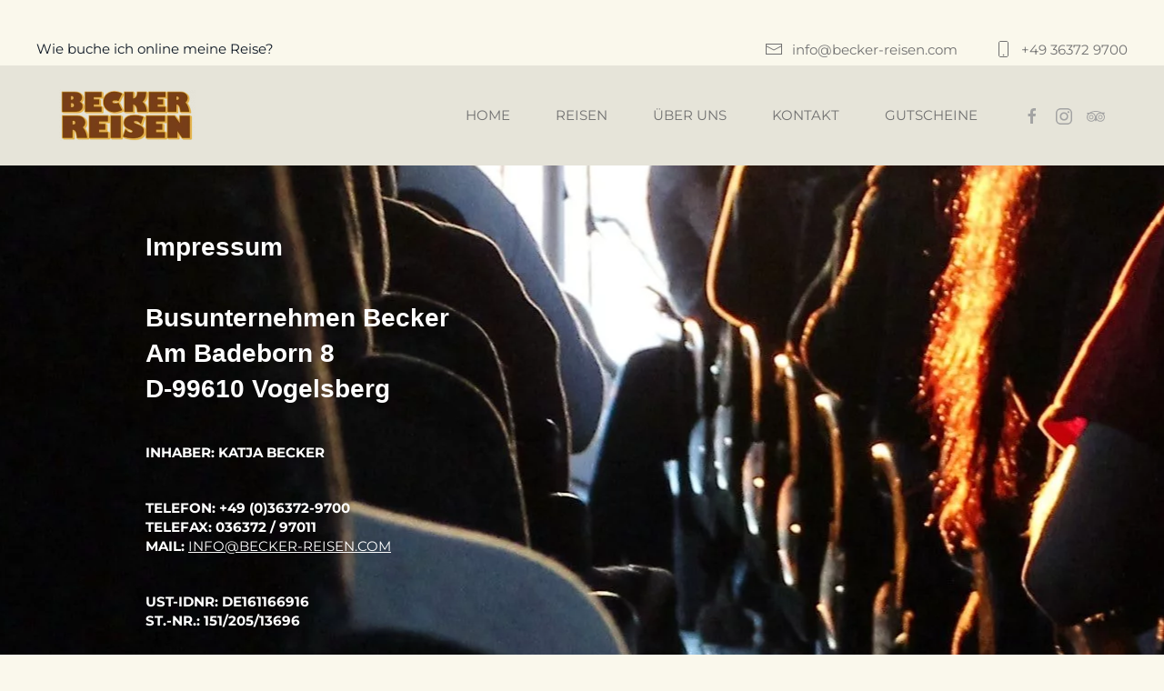

--- FILE ---
content_type: text/html; charset=utf-8
request_url: https://www.becker-reisen.com/impressum
body_size: 12570
content:
<!DOCTYPE html>
<html lang="de-de" dir="ltr">
    
  <head>
  	<!-- Start TAGZ: -->
  	<meta name="twitter:card" content="summary_large_image"/>
	<meta name="twitter:description" content="ImpressumBusunternehmen BeckerAm Badeborn 8D-99610 Vogelsberg
Inhaber: Katja Becker
Telefon: +49 (0)36372-9700Telefax: 036372 / 97011Mail: info@becker-reisen.com
USt-IdNr: DE161166916St.-Nr.: 151/205/"/>
	<meta name="twitter:image" content="https://www.becker-reisen.com/images/illustration/titel-bus.jpg"/>
	<meta name="twitter:title" content="Impressum"/>
	<meta property="og:description" content="ImpressumBusunternehmen BeckerAm Badeborn 8D-99610 Vogelsberg
Inhaber: Katja Becker
Telefon: +49 (0)36372-9700Telefax: 036372 / 97011Mail: info@becker-reis"/>
	<meta property="og:image" content="https://www.becker-reisen.com/images/illustration/titel-bus.jpg"/>
	<meta property="og:image:height" content="1068"/>
	<meta property="og:image:width" content="1600"/>
	<meta property="og:site_name" content="becker-reisen.com - Wir verbinden Menschen"/>
	<meta property="og:title" content="Impressum"/>
	<meta property="og:type" content="website"/>
	<meta property="og:url" content="https%3A%2F%2Fwww.becker-reisen.com%2Fimpressum"/>
  	<!-- End TAGZ -->
  		
        <meta name="viewport" content="width=device-width, initial-scale=1">
        <link rel="icon" href="/images/logos/favicon.png" sizes="any">
                <link rel="apple-touch-icon" href="/images/logos/apple-touch-icon.png">
        <meta charset="utf-8">
	<meta name="rights" content="Copyright Becker Reisen © 2024">
	<meta name="author" content="Jens Richter">
	<meta name="keywords" content="Reise,reisen,bus,busreisen,städtereisen,mehrtagesfahrten,eintagesfahrten,gruppenreisen">
	<meta name="robots" content="index,follow, max-snippet:-1, max-image-preview:large, max-video-preview:-1">
	<link rel="preconnect" href="https://fonts.gstatic.com" crossorigin>
	<link href="https://fonts.googleapis.com/css?family=Roboto:300,300i,400,400i,600,600i,700,700i&amp;amp;subset=cyrillic,cyrillic-ext,latin-ext&display=swap" media="all" rel="preload" as="style" onload="this.rel='stylesheet'">
	<title>Becker-Reisen | Impressum</title>
	<link rel="stylesheet" href="/media/com_jchoptimize/cache/css/895fca506cfff7a1515fe176f27f59c8cd7a643345495334d238a41136a8f295.css">
	<link rel="stylesheet" href="/media/com_jchoptimize/cache/css/895fca506cfff7a1515fe176f27f59c8a4ae9b239d809cb6ea070d049a88cf00.css">
	<link rel="stylesheet" href="/media/com_jchoptimize/cache/css/895fca506cfff7a1515fe176f27f59c8f8cf845b6629ecdc799d2de5a834e9bf.css">
	<link rel="stylesheet" href="/media/com_jchoptimize/cache/css/895fca506cfff7a1515fe176f27f59c8811058e15dd90dee7eed1facefb352bc.css">
	<link href="/media/com_googlereviewspro/css/frontend.css?v=2.12.3" rel="stylesheet">
	<link href="/plugins/system/cookiespolicynotificationbar/assets/css/cpnb-style.min.css" rel="stylesheet" media="all">
	<style>

/* BEGIN: Cookies Policy Notification Bar - J! system plugin (Powered by: Web357.com) */
.cpnb-outer { border-color: rgba(32, 34, 38, 1); }
.cpnb-outer.cpnb-div-position-top { border-bottom-width: 1px; }
.cpnb-outer.cpnb-div-position-bottom { border-top-width: 1px; }
.cpnb-outer.cpnb-div-position-top-left, .cpnb-outer.cpnb-div-position-top-right, .cpnb-outer.cpnb-div-position-bottom-left, .cpnb-outer.cpnb-div-position-bottom-right { border-width: 1px; }
.cpnb-message { color: #F1F1F3; }
.cpnb-message a { color: #FFF }
.cpnb-button, .cpnb-button-ok, .cpnb-m-enableAllButton { -webkit-border-radius: 4px; -moz-border-radius: 4px; border-radius: 4px; font-size: 12px; color: #fff; background-color: rgba(59, 137, 199, 1); }
.cpnb-button:hover, .cpnb-button:focus, .cpnb-button-ok:hover, .cpnb-button-ok:focus, .cpnb-m-enableAllButton:hover, .cpnb-m-enableAllButton:focus { color: #fff; background-color: rgba(49, 118, 175, 1); }
.cpnb-button-decline, .cpnb-button-delete, .cpnb-button-decline-modal, .cpnb-m-DeclineAllButton { color: #fff; background-color: rgba(119, 31, 31, 1); }
.cpnb-button-decline:hover, .cpnb-button-decline:focus, .cpnb-button-delete:hover, .cpnb-button-delete:focus, .cpnb-button-decline-modal:hover, .cpnb-button-decline-modal:focus, .cpnb-m-DeclineAllButton:hover, .cpnb-m-DeclineAllButton:focus { color: #fff; background-color: rgba(175, 38, 20, 1); }
.cpnb-button-cancel, .cpnb-button-reload, .cpnb-button-cancel-modal { color: #fff; background-color: rgba(90, 90, 90, 1); }
.cpnb-button-cancel:hover, .cpnb-button-cancel:focus, .cpnb-button-reload:hover, .cpnb-button-reload:focus, .cpnb-button-cancel-modal:hover, .cpnb-button-cancel-modal:focus { color: #fff; background-color: rgba(54, 54, 54, 1); }
.cpnb-button-settings, .cpnb-button-settings-modal { color: #fff; background-color: rgba(90, 90, 90, 1); }
.cpnb-button-settings:hover, .cpnb-button-settings:focus, .cpnb-button-settings-modal:hover, .cpnb-button-settings-modal:focus { color: #fff; background-color: rgba(54, 54, 54, 1); }
.cpnb-button-more-default, .cpnb-button-more-modal { color: #fff; background-color: rgba(123, 138, 139, 1); }
.cpnb-button-more-default:hover, .cpnb-button-more-modal:hover, .cpnb-button-more-default:focus, .cpnb-button-more-modal:focus { color: #fff; background-color: rgba(105, 118, 119, 1); }
.cpnb-m-SaveChangesButton { color: #fff; background-color: rgba(133, 199, 136, 1); }
.cpnb-m-SaveChangesButton:hover, .cpnb-m-SaveChangesButton:focus { color: #fff; background-color: rgba(96, 153, 100, 1); }
@media only screen and (max-width: 600px) {
.cpnb-left-menu-toggle::after, .cpnb-left-menu-toggle-button {
content: "Categories";
}
}
/* END: Cookies Policy Notification Bar - J! system plugin (Powered by: Web357.com) */
</style>
	<style class="jchoptimize-image-attributes">img{max-width: 100%; height: auto;}</style>

	<link href="/media/system/css/joomla-fontawesome.min.css?4.5.33" rel="preload" as="style" onload="this.onload=null;this.rel='stylesheet'">
	
	
	
	
	
	
	
<script type="application/json" class="joomla-script-options new">{"joomla.jtext":{"ERROR":"Fehler","MESSAGE":"Nachricht","NOTICE":"Hinweis","WARNING":"Warnung","JCLOSE":"Schließen","JOK":"OK","JOPEN":"Öffnen"},"system.paths":{"root":"","rootFull":"https:\/\/www.becker-reisen.com\/","base":"","baseFull":"https:\/\/www.becker-reisen.com\/"},"csrf.token":"34cae4a91c60f4db5a0486cf957a3628"}</script>
	
	
	
	
	
	
	
	
	
	
	
	
	<script type="application/ld+json">{"@context":"https://schema.org","@graph":[{"@type":"Organization","@id":"https://www.becker-reisen.com/#/schema/Organization/base","name":"Becker - Reisen | Wir verbinden Menschen!","url":"https://www.becker-reisen.com/"},{"@type":"WebSite","@id":"https://www.becker-reisen.com/#/schema/WebSite/base","url":"https://www.becker-reisen.com/","name":"Becker - Reisen | Wir verbinden Menschen!","publisher":{"@id":"https://www.becker-reisen.com/#/schema/Organization/base"}},{"@type":"WebPage","@id":"https://www.becker-reisen.com/#/schema/WebPage/base","url":"https://www.becker-reisen.com/impressum","name":"Becker-Reisen | Impressum","isPartOf":{"@id":"https://www.becker-reisen.com/#/schema/WebSite/base"},"about":{"@id":"https://www.becker-reisen.com/#/schema/Organization/base"},"inLanguage":"de-DE"},{"@type":"Article","@id":"https://www.becker-reisen.com/#/schema/com_content/article/21","name":"Impressum","headline":"Impressum","inLanguage":"de-DE","isPartOf":{"@id":"https://www.becker-reisen.com/#/schema/WebPage/base"}}]}</script>
	
	
	
	
	<script type="application/json" id="googlereviewspro-config">{"i18n":{"view_on_fb":"Auf Google anzeigen","load_more":"Mehr laden","show_more":"Mehr Anzeigen","show_less":"Weniger Anzeigen","ajax_error":"AJAX error","network_error":"Netzwerkfehler","no_reviews":"Dieser Ort hat noch keine Bewertungen erhalten.","rate_request_text":"W\u00fcrden sie empfehlen","yes":"Ja","no":"Nein","all_author_reviews":"Alle Autorenbewertungen auf Google Maps"},"widgetConfig":{"id":0,"ajax_url":"\/index.php?option=com_googlereviewspro&task=widget.data&language=de-DE","templates_url":"\/media\/com_googlereviewspro\/templates\/","template":"widget","mode":"frontend","version":"2.12.3"}}</script>
	<!-- Start: Google Strukturierte Daten -->
<script type="application/ld+json" data-type="gsd">
{
    "@context": "https://schema.org",
    "@type": "BreadcrumbList",
    "itemListElement": [
        {
            "@type": "ListItem",
            "position": 1,
            "name": "Home",
            "item": "https://www.becker-reisen.com"
        },
        {
            "@type": "ListItem",
            "position": 2,
            "name": "Impressum",
            "item": "https://www.becker-reisen.com/impressum"
        }
    ]
}
</script>
<!-- End: Google Strukturierte Daten -->

    
		<script src="/media/com_jchoptimize/cache/js/d0f53305d9eea0a52dd5e7267154c0c5caada31dbc8af2f864380a3e5c18400b.js"></script>
	<script src="/media/com_jchoptimize/cache/js/d0f53305d9eea0a52dd5e7267154c0c506182be4be208b164c58eaea977f64eb.js"></script>
	<script src="/media/legacy/js/jquery-noconflict.min.js?504da4"></script>
	<script src="/media/com_jchoptimize/cache/js/d0f53305d9eea0a52dd5e7267154c0c5ecdc5d3cb5d00c03e30d3f37dcaf4940.js"></script>
	<script src="/media/com_jchoptimize/cache/js/d0f53305d9eea0a52dd5e7267154c0c52f5127a9f160b9733cd219b36d971974.js"></script>
	<script src="/media/com_jchoptimize/cache/js/d0f53305d9eea0a52dd5e7267154c0c52372249c8c742d9406a5ebf7c9c7f747.js"></script>
	<script src="/plugins/system/cookiespolicynotificationbar/assets/js/cookies-policy-notification-bar.min.js"></script>
	<script>window.yootheme ||= {}; var $theme = yootheme.theme = {"google_analytics":"G-FLGVWZDLYW","google_analytics_anonymize":"","i18n":{"close":{"label":"Schlie\u00dfen"},"totop":{"label":"Zur\u00fcck nach oben"},"marker":{"label":"\u00d6ffnen"},"navbarToggleIcon":{"label":"Men\u00fc \u00f6ffnen"},"paginationPrevious":{"label":"Vorherige Seite"},"paginationNext":{"label":"N\u00e4chste Seite"},"searchIcon":{"toggle":"Suche \u00f6ffnen","submit":"Suche ausf\u00fchren"},"slider":{"next":"N\u00e4chste Folie","previous":"Vorherige Folie","slideX":"Folie %s","slideLabel":"%s von %s"},"slideshow":{"next":"N\u00e4chste Folie","previous":"Vorherige Folie","slideX":"Folie %s","slideLabel":"%s von %s"},"lightboxPanel":{"next":"N\u00e4chste Folie","previous":"Vorherige Folie","slideLabel":"%s von %s","close":"Schlie\u00dfen"}}};</script>
	<script>

// BEGIN: Cookies Policy Notification Bar - J! system plugin (Powered by: Web357.com)
var cpnb_config = {"w357_joomla_caching":0,"w357_position":"bottom","w357_show_close_x_icon":"1","w357_hide_after_time":"yes","w357_duration":"60","w357_animate_duration":"1000","w357_limit":"0","w357_message":"Um die optimale Nutzung unserer Website zu ermöglichen, verwenden wir Cookies. Um nicht gegen geltende Gesetze zu verstoßen, benötigen wir dazu Ihr ausdrückliches Einverständnis.","w357_display_ok_btn":"1","w357_buttonText":"Ja, ich gebe mein Einverständnis!","w357_display_decline_btn":"1","w357_buttonDeclineText":"Ablehnen","w357_display_cancel_btn":"0","w357_buttonCancelText":"Schließen","w357_display_settings_btn":0,"w357_buttonSettingsText":"Einstellungen","w357_buttonMoreText":"Weitere Informationen","w357_buttonMoreLink":"","w357_display_more_info_btn":"1","w357_fontColor":"#F1F1F3","w357_linkColor":"#FFF","w357_fontSize":"12px","w357_backgroundColor":"rgba(50, 58, 69, 1)","w357_borderWidth":"1","w357_body_cover":"1","w357_overlay_state":"0","w357_overlay_color":"rgba(10, 10, 10, 0.3)","w357_height":"auto","w357_cookie_name":"cookiesDirective","w357_link_target":"_self","w357_popup_width":"800","w357_popup_height":"600","w357_customText":"\u003Ch1\u003EVereinbarung zur Verwendung von Cookies\u003C\/h1\u003E\u003Chr\u003E\u003Ch3\u003EAllgemeine Verwendung\u003C\/h3\u003E\u003Cp\u003EWir verwenden Cookies, Tracking Pixels und ähnliche Technologien auf unserer Website. Cookies sind kleine Dateien, die von uns erstellt und auf Ihrem Gerät gespeichert werden. Unsere Website verwendet Cookies, die von uns oder von Dritten zu verschiedenen Zwecken im Rahmen der Verwendung und Funktionalität einschließlich der Personalisierung unserer Website abgelegt werden. Es ist möglich, dass Cookies verwendet werden, um zu nachzuvollziehen, wie Sie die Website verwenden und so zielgerichtete Werbung anzuzeigen.\u003C\/p\u003E\u003Ch3\u003EDritt-Anbieter\u003C\/h3\u003E\u003Cp\u003EUnsere Website nutzt verschiedene Dienste von Dritt-Anbietern. Wenn Sie auf unserer Website sind, können diese Dienste anonyme Cookies im Browser des Benutzers ablegen und diese Cookies mit in der Cookie-Datei des Besuchers speichern. Im folgenden eine Liste einiger derartiger Dienste: Google, Facebook, Twitter, Adroll, MailChimp, Sucuri, Intercom und andere soziale Netzwerke, Anzeigen-Agenturen, Sicherheits-Software wie z.B. Firewalls, Datenanalyse-Unternehmen und Anbieter von Internetzugängen. Diese Dienste sammeln möglicherweise auch anonyme Identifizierungsmerkmale wie die IP-Adresse, den HTTP-Referrer, die eindeutige Geräte-Kennung und andere nicht-persönliche Informationen zur Identifizierung sowie Server Logfiles.\u003C\/p\u003E\u003Chr\u003E","w357_more_info_btn_type":"custom_text","w357_blockCookies":"1","w357_autoAcceptAfterScrolling":"0","w357_numOfScrolledPixelsBeforeAutoAccept":"300","w357_reloadPageAfterAccept":"0","w357_enableConfirmationAlerts":"0","w357_enableConfirmationAlertsForAcceptBtn":0,"w357_enableConfirmationAlertsForDeclineBtn":0,"w357_enableConfirmationAlertsForDeleteBtn":0,"w357_confirm_allow_msg":"Hiermit erlauben Sie, dass diese Website in diesem Browser Cookies setzen und verwenden darf. Sind Sie sicher, dass Sie diese Funktion aktivieren und erlauben möchten?","w357_confirm_delete_msg":"Hiermit löschen Sie die von dieser Website in diesem Browser gesetzen Cookies. Sind Sie sicher, dass Sie alle Cookies dieser Website deaktivieren und löschen möchten?","w357_show_in_iframes":"0","w357_shortcode_is_enabled_on_this_page":0,"w357_base_url":"https:\/\/www.becker-reisen.com\/","w357_base_ajax_url":"https:\/\/www.becker-reisen.com\/","w357_current_url":"https:\/\/www.becker-reisen.com\/impressum","w357_always_display":"0","w357_show_notification_bar":true,"w357_expiration_cookieSettings":"365","w357_expiration_cookieAccept":"365","w357_expiration_cookieDecline":"180","w357_expiration_cookieCancel":"3","w357_accept_button_class_notification_bar":"cpnb-accept-btn","w357_decline_button_class_notification_bar":"cpnb-decline-btn","w357_cancel_button_class_notification_bar":"cpnb-cancel-btn","w357_settings_button_class_notification_bar":"cpnb-settings-btn","w357_moreinfo_button_class_notification_bar":"cpnb-moreinfo-btn","w357_accept_button_class_notification_bar_modal_window":"cpnb-accept-btn-m","w357_decline_button_class_notification_bar_modal_window":"cpnb-decline-btn-m","w357_save_button_class_notification_bar_modal_window":"cpnb-save-btn-m","w357_buttons_ordering":"[\u0022ok\u0022,\u0022decline\u0022,\u0022cancel\u0022,\u0022settings\u0022,\u0022moreinfo\u0022]"};
// END: Cookies Policy Notification Bar - J! system plugin (Powered by: Web357.com)
</script>
	<script>

// BEGIN: Cookies Policy Notification Bar - J! system plugin (Powered by: Web357.com)
var cpnb_cookiesCategories = {"cookie_categories_group0":{"cookie_category_id":"required-cookies","cookie_category_name":"Required Cookies","cookie_category_description":"The Required or Functional cookies relate to the functionality of our websites and allow us to improve the service we offer to you through our websites, for example by allowing you to carry information across pages of our website to avoid you having to re-enter information, or by recognizing your preferences when you return to our website.","cookie_category_checked_by_default":"2","cookie_category_status":"1"},"cookie_categories_group1":{"cookie_category_id":"analytical-cookies","cookie_category_name":"Analytical Cookies","cookie_category_description":"Analytical cookies allow us to recognize and to count the number of visitors to our website, to see how visitors move around the website when they are using it and to record which content viewers view and are interested in. This helps us to determine how frequently particular pages and advertisements are visited and to determine the most popular areas of our website. This helps us to improve the service which we offer to you by helping us make sure our users are finding the information they are looking for, by providing anonymized demographic data to third parties in order to target advertising more appropriately to you, and by tracking the success of advertising campaigns on our website.","cookie_category_checked_by_default":"1","cookie_category_status":"1"},"cookie_categories_group2":{"cookie_category_id":"social-media-cookies","cookie_category_name":"Social Media","cookie_category_description":"These cookies allow you to share Website content with social media platforms (e.g., Facebook, Twitter, Instagram). We have no control over these cookies as they are set by the social media platforms themselves.","cookie_category_checked_by_default":"1","cookie_category_status":"1"},"cookie_categories_group3":{"cookie_category_id":"targeted-advertising-cookies","cookie_category_name":"Targeted Advertising Cookies","cookie_category_description":"Advertising and targeting cookies are used to deliver advertisements more relevant to you, but can also limit the number of times you see an advertisement and be used to chart the effectiveness of an ad campaign by tracking users’ clicks. They can also provide security in transactions. They are usually placed by third-party advertising networks with a website operator’s permission but can be placed by the operator themselves. They can remember that you have visited a website, and this information can be shared with other organizations, including other advertisers. They cannot determine who you are though, as the data collected is never linked to your profile.","cookie_category_checked_by_default":"1","cookie_category_status":"1"}};
// END: Cookies Policy Notification Bar - J! system plugin (Powered by: Web357.com)
</script>
	<script>

// BEGIN: Cookies Policy Notification Bar - J! system plugin (Powered by: Web357.com)
var cpnb_manager = {"w357_m_modalState":"0","w357_m_floatButtonState":"1","w357_m_floatButtonPosition":"bottom_left","w357_m_HashLink":"cookies","w357_m_modal_menuItemSelectedBgColor":"rgba(200, 200, 200, 1)","w357_m_saveChangesButtonColorAfterChange":"rgba(13, 92, 45, 1)","w357_m_floatButtonIconSrc":"https:\/\/www.becker-reisen.com\/media\/plg_system_cookiespolicynotificationbar\/icons\/cpnb-cookies-manager-icon-1-64x64.png","w357_m_FloatButtonIconType":"image","w357_m_FloatButtonIconFontAwesomeName":"fas fa-cookie-bite","w357_m_FloatButtonIconFontAwesomeSize":"fa-lg","w357_m_FloatButtonIconFontAwesomeColor":"rgba(61, 47, 44, 0.84)","w357_m_FloatButtonIconUikitName":"cog","w357_m_FloatButtonIconUikitSize":"1","w357_m_FloatButtonIconUikitColor":"rgba(61, 47, 44, 0.84)","w357_m_floatButtonText":"Cookie Manager","w357_m_modalHeadingText":"Erweiterte Cookie Einstellungen","w357_m_checkboxText":"Aktiviert","w357_m_lockedText":"(Gesperrt)","w357_m_EnableAllButtonText":"Allow All Cookies","w357_m_DeclineAllButtonText":"Alle Cookies Ablehnen","w357_m_SaveChangesButtonText":"Einstellungen speichern","w357_m_confirmationAlertRequiredCookies":"Diese Cookies sind für diese Website unbedingt erforderlich. Sie können diese Kategorie von Cookies nicht deaktivieren. Vielen Dank für dein Verständnis!"};
// END: Cookies Policy Notification Bar - J! system plugin (Powered by: Web357.com)
</script>
	<script src="/media/vendor/webcomponentsjs/js/webcomponents-bundle.min.js?2.8.0" nomodule defer></script>
	<script src="/media/system/js/joomla-hidden-mail.min.js?80d9c7" type="module"></script>
	<script src="/media/system/js/messages.min.js?9a4811" type="module"></script>
	<script src="/templates/yootheme/packages/theme-analytics/app/analytics.min.js?4.5.33" defer></script>
	<script src="/media/com_googlereviewspro/js/frontend.js?v=2.12.3" defer></script>
</head>
    <body class="">

        <div class="uk-hidden-visually uk-notification uk-notification-top-left uk-width-auto">
            <div class="uk-notification-message">
                <a href="#tm-main" class="uk-link-reset">Zum Hauptinhalt springen</a>
            </div>
        </div>

        
        
        <div class="tm-page">

                        


<header class="tm-header-mobile uk-hidden@l">


        <div uk-sticky cls-active="uk-navbar-sticky" sel-target=".uk-navbar-container">
    
        <div class="uk-navbar-container">

            <div class="uk-container uk-container-expand">
                <nav class="uk-navbar" uk-navbar="{&quot;align&quot;:&quot;left&quot;,&quot;container&quot;:&quot;.tm-header-mobile &gt; [uk-sticky]&quot;,&quot;boundary&quot;:&quot;.tm-header-mobile .uk-navbar-container&quot;}">

                                        <div class="uk-navbar-left ">

                                                    <a href="https://www.becker-reisen.com/" aria-label="Zurück zur Startseite" class="uk-logo uk-navbar-item">
    <picture>
<source type="image/webp" srcset="/templates/yootheme/cache/30/becker-logo-301f1666.webp 150w, /templates/yootheme/cache/ba/becker-logo-ba5cf9fe.webp 300w" sizes="(min-width: 150px) 150px">
<img alt="MAKAI" loading="eager" src="/templates/yootheme/cache/a1/becker-logo-a186e424.png" width="150" height="57">
</picture></a>
                        
                        
                        
                    </div>
                    
                    
                                        <div class="uk-navbar-right">

                                                    <a uk-toggle href="#tm-dialog-mobile" class="uk-navbar-toggle">

        
        <div uk-navbar-toggle-icon></div>

        
    </a>
                        
                                                    
                        
                    </div>
                    
                </nav>
            </div>

        </div>

        </div>
    



    
        <div id="tm-dialog-mobile" class="uk-modal uk-modal-full" uk-modal>
        <div class="uk-modal-dialog uk-flex">

                        <button class="uk-modal-close-full uk-close-large" type="button" uk-close uk-toggle="cls: uk-modal-close-full uk-close-large uk-modal-close-default; mode: media; media: @s"></button>
            
            <div class="uk-modal-body uk-padding-large uk-margin-auto uk-flex uk-flex-column uk-box-sizing-content uk-width-2xlarge" uk-height-viewport uk-toggle="{&quot;cls&quot;:&quot;uk-padding-large&quot;,&quot;mode&quot;:&quot;media&quot;,&quot;media&quot;:&quot;@s&quot;}">

                                <div class="uk-margin-auto-vertical uk-text-center">
                    
<div class="uk-panel" id="module-menu-dialog-mobile">

    
    
<ul class="uk-nav uk-nav-primary uk-nav- uk-nav-center">
    
	<li class="item-121"><a href="/">Home</a></li>
	<li class="item-122 uk-parent"><a href="/reisen">Reisen</a>
	<ul class="uk-nav-sub">

		<li class="item-206"><a href="/reisen/tagesfahrten">Tagesfahrten</a></li>
		<li class="item-207"><a href="/reisen/mehrtagesfahrten">Mehrtagesfahrten</a></li>
		<li class="item-123"><a href="/reisen/gruppen">Gruppenreisen</a></li>
		<li class="item-124"><a href="/reisen/klassen">Klassenfahrten</a></li></ul></li>
	<li class="item-125"><a href="/ueber-uns">Über uns</a></li>
	<li class="item-127"><a href="/ueber-uns/journal">Journal</a></li>
	<li class="item-126"><a href="/kontakt">Kontakt</a></li>
	<li class="item-294"><a href="/gutscheine-mobil">Gutscheine</a></li></ul>

</div>

                </div>
                
                                <div class="uk-grid-margin uk-text-center">
                    
<div class="uk-panel" id="module-97">

    
    <div class="uk-grid tm-grid-expand uk-child-width-1-1 uk-grid-margin">
<div class="uk-width-1-1">
    
        
            
            
            
                
                    
<div class="uk-text-lead uk-font-tertiary uk-position-relative uk-margin-remove-bottom" style="z-index: 1;">        Kontakt zu uns    </div>
<div class="uk-position-relative uk-margin-small uk-text-center" style="z-index: 1;">
        <div class="uk-flex-middle uk-grid-small uk-child-width-auto uk-flex-center" uk-grid>    
    
                <div class="el-item">
        
        
<a class="el-content uk-link-muted" href="mailto:kontakte@busunternehmen-becker.de">
    
        Kontakt    
    
</a>


                </div>
        
    
                <div class="el-item">
        
        
<a class="el-content uk-link-muted" href="/login">
    
        Login    
    
</a>


                </div>
        
    
        </div>    
</div>

<div class="uk-position-relative uk-margin" style="z-index: 1;" uk-scrollspy="target: [uk-scrollspy-class];">    <ul class="uk-child-width-auto uk-grid-medium uk-flex-inline uk-flex-middle" uk-grid>
            <li class="el-item">
<a class="el-link uk-icon-link" href="https://facebook.com/BusunternehmenBecker" rel="noreferrer"><span uk-icon="icon: facebook;"></span></a></li>
            <li class="el-item">
<a class="el-link uk-icon-link" href="https://www.instagram.com/" rel="noreferrer"><span uk-icon="icon: instagram;"></span></a></li>
            <li class="el-item">
<a class="el-link uk-icon-link" href="https://www.tripadvisor.com/Attraction_Review-g1925894-d25408996-Reviews-Becker_Reisen-Soemmerda_Thuringia.html" rel="noreferrer"><span uk-icon="icon: tripadvisor;"></span></a></li>
    
    </ul></div>
                
            
        
    
</div></div>
</div>

                </div>
                
            </div>

        </div>
    </div>
    
    

</header>




<header class="tm-header uk-visible@l">

<div class="tm-toolbar uk-visible@l">
    <div class="uk-container uk-flex uk-flex-middle uk-container-xlarge">

                <div>
            <div class="uk-grid-medium uk-child-width-auto uk-flex-middle" uk-grid="margin: uk-margin-small-top">

                                <div>
<div class="uk-panel" id="module-162">

    
    
<div class="uk-margin-remove-last-child custom" ><p><a title="Wie buche ich online meine Reise?" href="/wie-buche-ich-online-eine-reise">Wie buche ich online meine Reise?</a></p></div>

</div>
</div>
                
                
            </div>
        </div>
        
                <div class="uk-margin-auto-left">
            <div class="uk-grid-medium uk-child-width-auto uk-flex-middle" uk-grid="margin: uk-margin-small-top">
                <div>
<div class="uk-panel" id="module-96">

    
    <div class="uk-grid tm-grid-expand uk-child-width-1-1 uk-grid-margin">
<div class="uk-width-1-1">
    
        
            
            
            
                
                    
<div class="uk-margin">
        <div class="uk-flex-middle uk-child-width-auto" uk-grid>    
    
                <div class="el-item">
        
        
<a class="el-content uk-link-text uk-flex-inline uk-flex-center uk-flex-middle" title="Becker Reisen" href="mailto:info@becker-reisen.com">
        <span class="uk-margin-small-right" uk-icon="mail"></span>    
        info@becker-reisen.com    
    
</a>


                </div>
        
    
                <div class="el-item">
        
        
<a class="el-content uk-link-text uk-flex-inline uk-flex-center uk-flex-middle" href="tel:+49363729700">
        <span class="uk-margin-small-right" uk-icon="phone"></span>    
        +49 36372 9700    
    
</a>


                </div>
        
    
        </div>    
</div>

                
            
        
    
</div></div>
</div>
</div>
            </div>
        </div>
        
    </div>
</div>

        <div uk-sticky media="@l" cls-active="uk-navbar-sticky" sel-target=".uk-navbar-container">
    
        <div class="uk-navbar-container">

            <div class="uk-container uk-container-xlarge">
                <nav class="uk-navbar" uk-navbar="{&quot;align&quot;:&quot;left&quot;,&quot;container&quot;:&quot;.tm-header &gt; [uk-sticky]&quot;,&quot;boundary&quot;:&quot;.tm-header .uk-navbar-container&quot;}">

                                        <div class="uk-navbar-left ">

                                                    <a href="https://www.becker-reisen.com/" aria-label="Zurück zur Startseite" class="uk-logo uk-navbar-item">
    <picture>
<source type="image/webp" srcset="/templates/yootheme/cache/30/becker-logo-301f1666.webp 150w, /templates/yootheme/cache/ba/becker-logo-ba5cf9fe.webp 300w" sizes="(min-width: 150px) 150px">
<img alt="MAKAI" loading="eager" src="/templates/yootheme/cache/a1/becker-logo-a186e424.png" width="150" height="57">
</picture></a>
                        
                        
                        
                    </div>
                    
                    
                                        <div class="uk-navbar-right">

                                                    
<ul class="uk-navbar-nav">
    
	<li class="item-101"><a href="/">Home</a></li>
	<li class="item-108 uk-parent"><a href="/reisen">Reisen</a>
	<div class="uk-drop uk-navbar-dropdown" pos="bottom-left" stretch="x" boundary=".tm-header .uk-navbar"><div class="uk-grid tm-grid-expand uk-child-width-1-1 uk-grid-margin">
<div class="uk-width-1-1">
    
        
            
            
            
                
                    
<div class="uk-margin uk-text-center">
    
        <div class="uk-grid uk-child-width-1-5 uk-grid-column-small uk-grid-match" uk-grid>                <div>
<div class="el-item uk-flex uk-flex-column">
        <a class="uk-flex-1 uk-panel uk-margin-remove-first-child uk-link-toggle" href="/reisen/tagesfahrten">    
        
            
                
            
            
                                

    
                <picture>
<source type="image/webp" srcset="/templates/yootheme/cache/53/IMG-20220724-WA0003-5355ebea.webp 380w, /templates/yootheme/cache/47/IMG-20220724-WA0003-47bb50db.webp 760w" sizes="(min-width: 380px) 380px">
<img src="/templates/yootheme/cache/5b/IMG-20220724-WA0003-5be6a159.jpeg" width="380" height="250" alt="" loading="eager" class="el-image">
</picture>        
        
    
                
                
                    

        
                <div class="el-title uk-h5 uk-margin-top uk-margin-remove-bottom">                        Tagesfahrten                    </div>        
        
    
        
        
                <div class="el-content uk-panel uk-margin-small-top"><p>Mit Spaß in den Tag mit Becker-Reisen</p></div>        
        
        

                
                
            
        
        </a>    
</div></div>
                <div>
<div class="el-item uk-flex uk-flex-column">
        <a class="uk-flex-1 uk-panel uk-margin-remove-first-child uk-link-toggle" href="/reisen/mehrtagesfahrten">    
        
            
                
            
            
                                

    
                <picture>
<source type="image/webp" srcset="/templates/yootheme/cache/07/IMG-20230309-WA0028-07eea370.webp 380w, /templates/yootheme/cache/13/IMG-20230309-WA0028-13001841.webp 760w" sizes="(min-width: 380px) 380px">
<img src="/templates/yootheme/cache/f3/IMG-20230309-WA0028-f39c16a6.jpeg" width="380" height="250" alt="" loading="eager" class="el-image">
</picture>        
        
    
                
                
                    

        
                <div class="el-title uk-h5 uk-margin-top uk-margin-remove-bottom">                        Mehrtagesfahrten                    </div>        
        
    
        
        
                <div class="el-content uk-panel uk-margin-small-top"><p>Die Welt entdecken mit Becker-Reisen</p></div>        
        
        

                
                
            
        
        </a>    
</div></div>
                <div>
<div class="el-item uk-flex uk-flex-column">
        <a class="uk-flex-1 uk-panel uk-margin-remove-first-child uk-link-toggle" href="/reisen/gruppen">    
        
            
                
            
            
                                

    
                <picture>
<source type="image/webp" srcset="/templates/yootheme/cache/ae/photo-1652149590092-59219f087b09-aeb01934.webp 380w, /templates/yootheme/cache/ba/photo-1652149590092-59219f087b09-ba5ea205.webp 760w" sizes="(min-width: 380px) 380px">
<img src="/templates/yootheme/cache/0c/photo-1652149590092-59219f087b09-0c6a9c3b.jpeg" width="380" height="250" alt="" loading="eager" class="el-image">
</picture>        
        
    
                
                
                    

        
                <div class="el-title uk-h5 uk-margin-top uk-margin-remove-bottom">                        Gruppenreisen                    </div>        
        
    
        
        
                <div class="el-content uk-panel uk-margin-small-top"><p>Starke Angebote. Tolle Möglichkeiten</p></div>        
        
        

                
                
            
        
        </a>    
</div></div>
                <div>
<div class="el-item uk-flex uk-flex-column">
        <a class="uk-flex-1 uk-panel uk-margin-remove-first-child uk-link-toggle" href="/reisen/klassen">    
        
            
                
            
            
                                

    
                <picture>
<source type="image/webp" srcset="/templates/yootheme/cache/7c/photo-1569617084133-26942bb441f2-7ccfd0c6.webp 380w, /templates/yootheme/cache/68/photo-1569617084133-26942bb441f2-68216bf7.webp 760w" sizes="(min-width: 380px) 380px">
<img src="/templates/yootheme/cache/cd/photo-1569617084133-26942bb441f2-cd2e1c86.jpeg" width="380" height="250" alt="" loading="eager" class="el-image">
</picture>        
        
    
                
                
                    

        
                <div class="el-title uk-h5 uk-margin-top uk-margin-remove-bottom">                        Klassenfahrten                    </div>        
        
    
        
        
                <div class="el-content uk-panel uk-margin-small-top"><p>Mit Becker-Reisen ab ins Vergnügen</p></div>        
        
        

                
                
            
        
        </a>    
</div></div>
                <div>
<div class="el-item uk-flex uk-flex-column">
        <a class="uk-flex-1 uk-panel uk-margin-remove-first-child uk-link-toggle" href="/reiseversicherung">    
        
            
                
            
            
                                

    
                <picture>
<source type="image/webp" srcset="/templates/yootheme/cache/4b/photo-1511895426328-dc8714191300-4b3fd4c3.webp 380w, /templates/yootheme/cache/5f/photo-1511895426328-dc8714191300-5fd16ff2.webp 760w" sizes="(min-width: 380px) 380px">
<img src="/templates/yootheme/cache/e6/photo-1511895426328-dc8714191300-e6c1fe09.jpeg" width="380" height="250" alt="" loading="eager" class="el-image">
</picture>        
        
    
                
                
                    

        
                <div class="el-title uk-h5 uk-margin-top uk-margin-remove-bottom">                        Reiseversicherung                    </div>        
        
    
        
        
                <div class="el-content uk-panel uk-margin-small-top"><p>Für Ihre Sicherheit</p></div>        
        
        

                
                
            
        
        </a>    
</div></div>
                </div>
    
</div>
                
            
        
    
</div></div></div></li>
	<li class="item-110 uk-parent"><a href="/ueber-uns">Über uns</a>
	<div class="uk-drop uk-navbar-dropdown" pos="bottom-left" stretch="x" boundary=".tm-header .uk-navbar"><div class="uk-grid tm-grid-expand uk-grid-column-large uk-grid-margin uk-margin-remove-top" uk-grid>
<div class="uk-width-1-4@m">
    
        
            
            
            
                
                    
<div class="uk-h5">        Über uns    </div>
<div>
    
    
        
        <ul class="uk-margin-remove-bottom uk-nav uk-navbar-dropdown-nav">                                <li class="el-item ">
<a class="el-link" href="/ueber-uns">
    
        
                    unsere Story        
    
</a></li>
                                            <li class="el-item ">
<a class="el-link" href="/ueber-uns#team">
    
        
                    Unser Team        
    
</a></li>
                                            <li class="el-item ">
<a class="el-link" href="/ueber-uns#flotte">
    
        
                    Flotte        
    
</a></li>
                                            <li class="el-item ">
<a class="el-link" href="/ueber-uns/journal">
    
        
                    Journal        
    
</a></li>
                                            <li class="el-item ">
<a class="el-link" href="/bewertungen">
    
        
                    Bewerten Sie uns        
    
</a></li>
                                            <li class="el-item ">
<a class="el-link" href="/reise-highlights-2025-2026">
    
        
                    Reisehiglightrs 2025 / 2026        
    
</a></li>
                            </ul>
        
    
    
</div>
                
            
        
    
</div>
<div class="uk-width-3-4@m">
    
        
            
            
            
                
                    
<div class="uk-position-relative uk-margin uk-text-center" style="z-index: 3;">
    
        <div class="uk-grid uk-child-width-1-3 uk-grid-small uk-grid-match" uk-grid>                <div>
<div class="el-item uk-flex uk-flex-column">
        <a class="uk-flex-1 uk-panel uk-margin-remove-first-child uk-link-toggle" href="/ueber-uns">    
        
            
                
            
            
                                

    
                <picture>
<source type="image/webp" srcset="/templates/yootheme/cache/06/2022-08-17-068b56ad.webp 380w, /templates/yootheme/cache/12/2022-08-17-1265ed9c.webp 760w" sizes="(min-width: 380px) 380px">
<img src="/templates/yootheme/cache/ae/2022-08-17-ae24c3b8.jpeg" width="380" height="250" alt="" loading="eager" class="el-image">
</picture>        
        
    
                
                
                    

        
                <div class="el-title uk-h5 uk-margin-top uk-margin-remove-bottom">                        Unsere Story                    </div>        
        
    
        
        
                <div class="el-content uk-panel uk-margin-small-top"><p>Ein paar Infos über Becker-Reisen</p></div>        
        
        

                
                
            
        
        </a>    
</div></div>
                <div>
<div class="el-item uk-flex uk-flex-column">
        <a class="uk-flex-1 uk-panel uk-margin-remove-first-child uk-link-toggle" href="/ueber-uns#team" uk-scroll>    
        
            
                
            
            
                                

    
                <picture>
<source type="image/webp" srcset="/templates/yootheme/cache/b8/fam-becker-b864d41d.webp 380w, /templates/yootheme/cache/ac/fam-becker-ac8a6f2c.webp 760w" sizes="(min-width: 380px) 380px">
<img src="/templates/yootheme/cache/20/fam-becker-204eebbe.jpeg" width="380" height="250" alt="" loading="eager" class="el-image">
</picture>        
        
    
                
                
                    

        
                <div class="el-title uk-h5 uk-margin-top uk-margin-remove-bottom">                        Das Becker-Team                    </div>        
        
    
        
        
                <div class="el-content uk-panel uk-margin-small-top"><p>Das sind wir. </p></div>        
        
        

                
                
            
        
        </a>    
</div></div>
                <div>
<div class="el-item uk-flex uk-flex-column">
        <a class="uk-flex-1 uk-panel uk-margin-remove-first-child uk-link-toggle" href="/ueber-uns/journal">    
        
            
                
            
            
                                

    
                <picture>
<source type="image/webp" srcset="/templates/yootheme/cache/d8/photo-1486312338219-ce68d2c6f44d-d8a36bf9.webp 380w, /templates/yootheme/cache/cc/photo-1486312338219-ce68d2c6f44d-cc4dd0c8.webp 760w" sizes="(min-width: 380px) 380px">
<img src="/templates/yootheme/cache/9f/photo-1486312338219-ce68d2c6f44d-9f265943.jpeg" width="380" height="250" alt="" loading="eager" class="el-image">
</picture>        
        
    
                
                
                    

        
                <div class="el-title uk-h5 uk-margin-top uk-margin-remove-bottom">                        Reise-Journal                    </div>        
        
    
        
        
                <div class="el-content uk-panel uk-margin-small-top"><p>Lesen Sie unser Reise Journal</p></div>        
        
        

                
                
            
        
        </a>    
</div></div>
                </div>
    
</div>
                
            
        
    
</div></div></div></li>
	<li class="item-109"><a href="/kontakt">Kontakt</a></li>
	<li class="item-292"><a href="/gutscheine">Gutscheine</a></li></ul>

                        
                                                    
<div class="uk-navbar-item" id="module-tm-3">

    
    <ul class="uk-grid uk-flex-inline uk-flex-middle uk-flex-nowrap uk-grid-small">                    <li><a href="https://facebook.com/" class="uk-preserve-width uk-icon-link" rel="noreferrer" target="_blank"><span uk-icon="icon: facebook;"></span></a></li>
                    <li><a href="https://instagram.com/" class="uk-preserve-width uk-icon-link" rel="noreferrer" target="_blank"><span uk-icon="icon: instagram;"></span></a></li>
                    <li><a href="https://tripadvisor.com/" class="uk-preserve-width uk-icon-link" rel="noreferrer" target="_blank"><span uk-icon="icon: tripadvisor;"></span></a></li>
            </ul>
</div>

                        
                    </div>
                    
                </nav>
            </div>

        </div>

        </div>
    







</header>

            
            

            <main id="tm-main" >

                
                <div id="system-message-container" aria-live="polite"></div>

                <!-- Builder #page -->
<div class="uk-section-default uk-preserve-color uk-light">
        <div style="background-size: 4813px 3209px;" data-src="/images/yootheme/photo-1509749837427-ac94a2553d0e.jpg" data-sources="[{&quot;type&quot;:&quot;image\/webp&quot;,&quot;srcset&quot;:&quot;\/templates\/yootheme\/cache\/c1\/photo-1509749837427-ac94a2553d0e-c12b4442.webp 4813w&quot;,&quot;sizes&quot;:&quot;(min-width: 4813px) 4813px&quot;}]" uk-img class="uk-background-norepeat uk-background-center-center uk-section">    
        
        
        
            
                                <div class="uk-container uk-container-small">                
                    <div class="uk-grid tm-grid-expand uk-grid-margin" uk-grid>
<div class="uk-width-1-2@m">
    
        
            
            
            
                
                    <div class="uk-panel uk-margin"><h3><strong>Impressum</strong><br /><br />Busunternehmen Becker<br />Am Badeborn 8<br />D-99610 Vogelsberg</h3>
<h5>Inhaber: Katja Becker</h5>
<h5>Telefon: <a href="tel:+49363729700">+49 (0)36372-9700</a><br />Telefax: 036372 / 97011<br />Mail: <span color="#0000cc" style="color: #0000cc;" mce-data-marked="1"><span style="font-weight: 400;" mce-data-marked="1"><u><joomla-hidden-mail  is-link="1" is-email="1" first="aW5mbw==" last="YmVja2VyLXJlaXNlbi5jb20=" text="aW5mb0BiZWNrZXItcmVpc2VuLmNvbQ==" base="" >Diese E-Mail-Adresse ist vor Spambots geschützt! Zur Anzeige muss JavaScript eingeschaltet sein.</joomla-hidden-mail></u></span></span></h5>
<h5>USt-IdNr: DE161166916<br />St.-Nr.: 151/205/13696</h5></div>
                
            
        
    
</div>
<div class="uk-width-1-2@m">
    
        
            
            
            
                
                    
                
            
        
    
</div></div>
                                </div>                
            
        
        </div>
    
</div>
<div class="uk-section-muted uk-section">
    
        
        
        
            
                                <div class="uk-container uk-container-small">                
                    <div class="uk-grid tm-grid-expand uk-child-width-1-1 uk-grid-margin">
<div class="uk-width-1-1">
    
        
            
            
            
                
                    <div class="uk-panel uk-margin"><p><b>Urheberrecht</b><br />Der Autor ist bestrebt, in allen Publikationen die Urheberrechte der verwendeten Grafiken, Tondokumente, Videosequenzen und Texte zu beachten, von ihm selbst erstellte Grafiken, Tondokumente, Videosequenzen und Texte zu nutzen oder auf lizenzfreie Grafiken, Tondokumente, Videosequenzen und Texte zurückzugreifen. Das Copyright für veröffentlichte, vom Autor selbst erstellte Objekte bleibt allein beim Autor der Seiten. Eine Vervielfältigung oder Verwendung solcher Grafiken, Tondokumente, Videosequenzen und Texte in anderen elektronischen oder gedruckten Publikationen ist ohne ausdrückliche Zustimmung des Autors nicht gestattet.</p>
<p><b>Inhalte</b><br />Für die Richtigkeit oder Vollständigkeit der Inhalte dieser Website übernimmt das "Busunternehmen Becker" keinerlei Gewähr oder Garantie. Die Haftung vom "Busunternehmen Becker" für Entscheidungen jedweder Art, die Nutzer direkt oder indirekt im Zusammenhang mit Inhalten dieser Website treffen, ist ausgeschlossen. Sämtliche Rechte und Änderungen bleiben vorbehalten. Das "Busunternehmen Becker" hat die Inhalte von externen Links auf dieser Homepage gründlich geprüft. Dennoch übernimmt das "Busunternehmen Becker" hier keine Haftung. Für den Inhalt der verlinkten Seiten, sind ausschliesslich deren Betreiber verantwortlich.</p>
<p><b>Marken und Namen</b><br />Alle innerhalb des Internetangebotes genannten und ggf. durch Dritte geschützten Marken- und Warenzeichen unterliegen uneingeschränkt den Bestimmungen des jeweils gültigen Kennzeichenrechts und den Besitzrechten der jeweiligen eingetragenen Eigentümer.</p>
<p><strong>Online-Streitbeilegung (OS):</strong><br />Die Europäische Kommission stellt eine eigene Plattform zur Online-Streitbeilegung (OS) bereit.<br />Die Plattform erreichen Sie unter<span> </span><a href="https://ec.europa.eu/consumers/odr/" target="_blank" rel="noopener noreferrer">https://ec.europa.eu/consumers/odr/</a><br />Unsere E-Mail lautet: kontakt(at)busunternehmen-becker(dot)de</p>
<p><strong>Bilder</strong>: pixabay.com, unsplash,Becker-Reisen<br /><strong>Umsetzung</strong>: <span> jens-richter.com</span></p></div>
                
            
        
    
</div></div>
                                </div>                
            
        
    
</div>

                
            </main>

            

                        <footer>
                <!-- Builder #footer -->
<div class="tm-footer uk-section-default uk-section uk-padding-remove-bottom">
    
        
        
        
            
                                <div class="uk-container uk-container-large">                
                    <div class="uk-grid tm-grid-expand uk-grid-large uk-grid-margin-large" uk-grid>
<div class="uk-width-1-4@s">
    
        
            
            
            
                
                    
<h3 class="uk-h5 uk-text-left@s uk-text-center">        Reiseangebote    </h3>
<ul class="uk-list uk-text-left@s uk-text-center">
    
    
                <li class="el-item">            <div class="el-content uk-panel"><a href="/reisen/tagesfahrten" class="el-link uk-link-text uk-margin-remove-last-child"><p>Tagesfahrten</p></a></div>        </li>                <li class="el-item">            <div class="el-content uk-panel"><a href="/reisen/mehrtagesfahrten" class="el-link uk-link-text uk-margin-remove-last-child"><p>Mehrtagesfahrten</p></a></div>        </li>                <li class="el-item">            <div class="el-content uk-panel"><a href="/reisen/gruppen" class="el-link uk-link-text uk-margin-remove-last-child"><p>Gruppenreisen</p></a></div>        </li>                <li class="el-item">            <div class="el-content uk-panel"><a href="/reisen/klassen" class="el-link uk-link-text uk-margin-remove-last-child"><p>Klassenfahrten</p></a></div>        </li>        
    
    
</ul>
                
            
        
    
</div>
<div class="uk-width-1-4@s">
    
        
            
            
            
                
                    
<h3 class="uk-h5 uk-text-left@s uk-text-center">        Rechtliches    </h3>
<ul class="uk-list uk-text-left@s uk-text-center">
    
    
                <li class="el-item">            <div class="el-content uk-panel"><a href="/impressum" class="el-link uk-link-text uk-margin-remove-last-child"><p>Impressum</p></a></div>        </li>                <li class="el-item">            <div class="el-content uk-panel"><a href="/datenschutz" class="el-link uk-link-text uk-margin-remove-last-child"><p>Datenschutz</p></a></div>        </li>                <li class="el-item">            <div class="el-content uk-panel"><a href="/agb" class="el-link uk-link-text uk-margin-remove-last-child"><p>AGB</p></a></div>        </li>                <li class="el-item">            <div class="el-content uk-panel"><a href="/login" class="el-link uk-link-text uk-margin-remove-last-child"><p>Login</p></a></div>        </li>        
    
    
</ul>
                
            
        
    
</div>
<div class="uk-width-1-4@s">
    
        
            
            
            
                
                    
<h3 class="uk-h5 uk-text-left@s uk-text-center">        Bürozeiten    </h3>
<ul class="uk-list uk-text-left@s uk-text-center">
    
    
                <li class="el-item">            <div class="el-content uk-panel"><p>Montag – Freitag<br />9:00 – 17:00 Uhr</p></div>        </li>        
    
    
</ul>
                
            
        
    
</div>
<div class="uk-width-1-4@s">
    
        
            
            
            
                
                    
<h3 class="uk-h5 uk-text-left@s uk-text-center">        Kontakt    </h3>
<ul class="uk-list uk-text-left@s uk-text-center">
    
    
                <li class="el-item">            <div class="el-content uk-panel"><p><span>Busunternehmen Becker</span><br /><span>Am Badeborn 8</span><br /><span>99610 Vogelsberg</span></p></div>        </li>                <li class="el-item">            <div class="el-content uk-panel"><a href="mailto:info@becker-reisen.com" class="el-link uk-link-text uk-margin-remove-last-child"><p>E-Mail: <joomla-hidden-mail  is-link="1" is-email="1" first="aW5mbw==" last="YmVja2VyLXJlaXNlbi5jb20=" text="aW5mb0BiZWNrZXItcmVpc2VuLmNvbQ==" base="" >Diese E-Mail-Adresse ist vor Spambots geschützt! Zur Anzeige muss JavaScript eingeschaltet sein.</joomla-hidden-mail></p></a></div>        </li>                <li class="el-item">            <div class="el-content uk-panel"><a href="tel:+49 36372 9700" class="el-link uk-link-text uk-margin-remove-last-child"><p><span>Tel: +49 36372 9700</span></p></a></div>        </li>        
    
    
</ul>
                
            
        
    
</div></div>
                                </div>                
            
        
    
</div>
<div class="uk-section-default uk-section">
    
        
        
        
            
                                <div class="uk-container uk-container-large">                
                    <div class="uk-grid tm-grid-expand uk-child-width-1-1 uk-margin-medium">
<div class="uk-width-1-1@m">
    
        
            
            
            
                
                    <hr><div class="uk-panel uk-text-small uk-text-uppercase uk-margin uk-text-center"><p>© 2025 Becker-Reisen All rights reserved.<br /><span style="font-family: -apple-system, BlinkMacSystemFont, 'Segoe UI', Roboto, 'Helvetica Neue', Arial, 'Noto Sans', sans-serif, 'Apple Color Emoji', 'Segoe UI Emoji', 'Segoe UI Symbol', 'Noto Color Emoji'; font-size: 1rem;">Powered by</span><span style="font-family: -apple-system, BlinkMacSystemFont, 'Segoe UI', Roboto, 'Helvetica Neue', Arial, 'Noto Sans', sans-serif, 'Apple Color Emoji', 'Segoe UI Emoji', 'Segoe UI Symbol', 'Noto Color Emoji'; font-size: 1rem;"> </span><a href="https://jens-richter.com" target="_blank" rel="noopener noreferrer" style="font-family: -apple-system, BlinkMacSystemFont, 'Segoe UI', Roboto, 'Helvetica Neue', Arial, 'Noto Sans', sans-serif, 'Apple Color Emoji', 'Segoe UI Emoji', 'Segoe UI Symbol', 'Noto Color Emoji'; font-size: 1rem;">jens-richter.com</a></p></div>
<div class="uk-margin uk-text-center" uk-scrollspy="target: [uk-scrollspy-class];">    <ul class="uk-child-width-auto uk-grid-small uk-flex-inline uk-flex-middle" uk-grid>
            <li class="el-item">
<a class="el-link uk-icon-link" href="https://facebook.com/yootheme" target="_blank" rel="noreferrer"><span uk-icon="icon: facebook;"></span></a></li>
            <li class="el-item">
<a class="el-link uk-icon-link" href="http://www.instagram.com" target="_blank" rel="noreferrer"><span uk-icon="icon: instagram;"></span></a></li>
            <li class="el-item">
<a class="el-link uk-icon-link" href="http://www.tripadvisor.com" target="_blank" rel="noreferrer"><span uk-icon="icon: tripadvisor;"></span></a></li>
    
    </ul></div>
                
            
        
    
</div></div>
                                </div>                
            
        
    
</div>            </footer>
            
        </div>

        
        

    </body>
</html>

--- FILE ---
content_type: text/css
request_url: https://www.becker-reisen.com/media/com_jchoptimize/cache/css/895fca506cfff7a1515fe176f27f59c8f8cf845b6629ecdc799d2de5a834e9bf.css
body_size: 79
content:
@charset "UTF-8";.uk-hidden-visually:not(:focus):not(:active):not(:focus-within) {
    position: absolute !important;
    width: 1px !important;
    height: 1px !important;
    padding: 0 !important;
    border: 0 !important;
    margin: 0 !important;
    overflow: hidden !important;
    clip-path: inset(50%) !important;
    white-space: nowrap !important;
}


--- FILE ---
content_type: text/css
request_url: https://www.becker-reisen.com/media/com_jchoptimize/cache/css/895fca506cfff7a1515fe176f27f59c8811058e15dd90dee7eed1facefb352bc.css
body_size: 323
content:
@charset "UTF-8";.eb-event-date-month, .eb-event-date-year {
    color: #fff;
    font-size: 12px;
    line-height: 12px;
}
.eb-container .input-small {
    width: 130px!important;
}
.eb-events-timeline .eb-taskbar {
    padding: 0 0 50px 0;
}
.eb-event-container {
    padding-bottom: 50px;
}
#eb-categories .eb-description, #eb-event-page .eb-description, #eb-events .eb-description {
    background: none;
    border-bottom: 0px;
    border-left: 0px;
    border-right: 0px;
    border-radius: 0 0 0 0;
    margin: 0;
    padding: 10px;
}
.eb-box-heading {
    border-radius: 0 0 0 0;
    background: none;
    border: 0px;
}
.eb-slider-container .eb-event-price {
    width: 90px;
    margin-top: 15px;
}
.grp-theme-default .grp-widget-box-head {
    background-color: #773E18!important;
    color: #fff;
}
.uk-article-title {
    font-size: 32px;
}
#eb .eb-post-nickel {
    background: none;
}
#eb .btn {
    background-color: #773e18!important;
    border: 1px solid transparent;
    border-radius: 0px;
    color: #fff!important;
}
